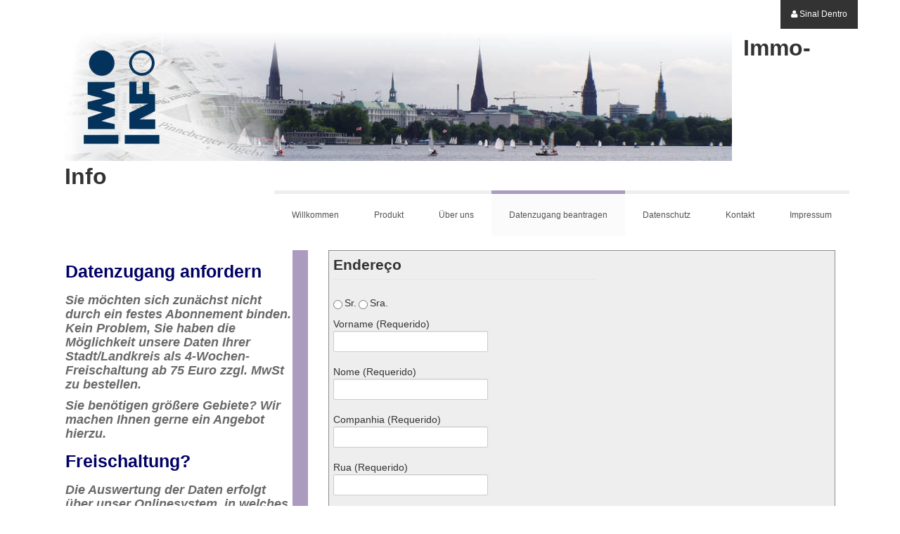

--- FILE ---
content_type: text/html;charset=UTF-8
request_url: http://www.immo-info.de/pt_PT/probeabo
body_size: 7803
content:






















































		<!DOCTYPE html>







	
	



















		














	
	
	
		
	
	
	
	
	
	
		
		
		
	
	
		
	
	
	
	
	

	
	
	

	
	
	

	
	
	
	
	



































<html class="aui ltr" dir="ltr" lang="pt-PT">

<head>
	<title>Datenzugang beantragen - Immo-Info</title>

	<meta content="initial-scale=1.0, width=device-width" name="viewport" />

	

























































<meta content="text/html; charset=UTF-8" http-equiv="content-type" />





































































	

	

	

	

	

	



<link href="http://www.immo-info.de/immo-info-theme/images/favicon.ico" rel="Shortcut Icon" />





	<link href="http&#x3a;&#x2f;&#x2f;www&#x2e;immo-info&#x2e;de&#x2f;probeabo" rel="canonical" />

	

			
				<link href="http&#x3a;&#x2f;&#x2f;www&#x2e;immo-info&#x2e;de&#x2f;probeabo" hreflang="x-default" rel="alternate" />
			

			<link href="http&#x3a;&#x2f;&#x2f;www&#x2e;immo-info&#x2e;de&#x2f;probeabo" hreflang="de-DE" rel="alternate" />

	

			

			<link href="http&#x3a;&#x2f;&#x2f;www&#x2e;immo-info&#x2e;de&#x2f;en&#x2f;probeabo" hreflang="en-US" rel="alternate" />

	

			

			<link href="http&#x3a;&#x2f;&#x2f;www&#x2e;immo-info&#x2e;de&#x2f;fr&#x2f;probeabo" hreflang="fr-FR" rel="alternate" />

	

			

			<link href="http&#x3a;&#x2f;&#x2f;www&#x2e;immo-info&#x2e;de&#x2f;it&#x2f;probeabo" hreflang="it-IT" rel="alternate" />

	

			

			<link href="http&#x3a;&#x2f;&#x2f;www&#x2e;immo-info&#x2e;de&#x2f;pt&#x2f;probeabo" hreflang="pt-PT" rel="alternate" />

	

			

			<link href="http&#x3a;&#x2f;&#x2f;www&#x2e;immo-info&#x2e;de&#x2f;ru&#x2f;probeabo" hreflang="ru-RU" rel="alternate" />

	

			

			<link href="http&#x3a;&#x2f;&#x2f;www&#x2e;immo-info&#x2e;de&#x2f;es&#x2f;probeabo" hreflang="es-ES" rel="alternate" />

	





<link class="lfr-css-file" href="http&#x3a;&#x2f;&#x2f;www&#x2e;immo-info&#x2e;de&#x2f;immo-info-theme&#x2f;css&#x2f;aui&#x2e;css&#x3f;browserId&#x3d;other&#x26;themeId&#x3d;immoinfo_WAR_immoinfotheme&#x26;minifierType&#x3d;css&#x26;languageId&#x3d;pt_PT&#x26;b&#x3d;6205&#x26;t&#x3d;1767822033000" rel="stylesheet" type="text/css" />

<link href="&#x2f;html&#x2f;css&#x2f;main&#x2e;css&#x3f;browserId&#x3d;other&#x26;themeId&#x3d;immoinfo_WAR_immoinfotheme&#x26;minifierType&#x3d;css&#x26;languageId&#x3d;pt_PT&#x26;b&#x3d;6205&#x26;t&#x3d;1452638184000" rel="stylesheet" type="text/css" />









	

				<link href="http://www.immo-info.de/html/portlet/journal_content/css/main.css?browserId=other&amp;themeId=immoinfo_WAR_immoinfotheme&amp;minifierType=css&amp;languageId=pt_PT&amp;b=6205&amp;t=1767822035000" rel="stylesheet" type="text/css" />

	

				<link href="http://www.immo-info.de/immo-info2-portlet/css/main.css?browserId=other&amp;themeId=immoinfo_WAR_immoinfotheme&amp;minifierType=css&amp;languageId=pt_PT&amp;b=6205&amp;t=1767822064000" rel="stylesheet" type="text/css" />

	

				<link href="http://www.immo-info.de/html/portlet/login/css/main.css?browserId=other&amp;themeId=immoinfo_WAR_immoinfotheme&amp;minifierType=css&amp;languageId=pt_PT&amp;b=6205&amp;t=1767822035000" rel="stylesheet" type="text/css" />

	

				<link href="http://www.immo-info.de/notifications-portlet/notifications/css/main.css?browserId=other&amp;themeId=immoinfo_WAR_immoinfotheme&amp;minifierType=css&amp;languageId=pt_PT&amp;b=6205&amp;t=1767822027000" rel="stylesheet" type="text/css" />

	







<script type="text/javascript">
	// <![CDATA[
		var Liferay = {
			Browser: {
				acceptsGzip: function() {
					return true;
				},
				getMajorVersion: function() {
					return 131.0;
				},
				getRevision: function() {
					return "537.36";
				},
				getVersion: function() {
					return "131.0";
				},
				isAir: function() {
					return false;
				},
				isChrome: function() {
					return true;
				},
				isFirefox: function() {
					return false;
				},
				isGecko: function() {
					return true;
				},
				isIe: function() {
					return false;
				},
				isIphone: function() {
					return false;
				},
				isLinux: function() {
					return false;
				},
				isMac: function() {
					return true;
				},
				isMobile: function() {
					return false;
				},
				isMozilla: function() {
					return false;
				},
				isOpera: function() {
					return false;
				},
				isRtf: function() {
					return true;
				},
				isSafari: function() {
					return true;
				},
				isSun: function() {
					return false;
				},
				isWap: function() {
					return false;
				},
				isWapXhtml: function() {
					return false;
				},
				isWebKit: function() {
					return true;
				},
				isWindows: function() {
					return false;
				},
				isWml: function() {
					return false;
				}
			},

			Data: {
				NAV_SELECTOR: '#navigation',

				isCustomizationView: function() {
					return false;
				},

				notices: [
					null

					

					
				]
			},

			ThemeDisplay: {
				
					getLayoutId: function() {
						return "22";
					},
					getLayoutURL: function() {
						return "http://www.immo-info.de/pt_PT/probeabo";
					},
					getParentLayoutId: function() {
						return "0";
					},
					isPrivateLayout: function() {
						return "false";
					},
					isVirtualLayout: function() {
						return false;
					},
				

				getBCP47LanguageId: function() {
					return "pt-PT";
				},
				getCDNBaseURL: function() {
					return "http://www.immo-info.de";
				},
				getCDNDynamicResourcesHost: function() {
					return "";
				},
				getCDNHost: function() {
					return "";
				},
				getCompanyId: function() {
					return "10604";
				},
				getCompanyGroupId: function() {
					return "10640";
				},
				getDefaultLanguageId: function() {
					return "de_DE";
				},
				getDoAsUserIdEncoded: function() {
					return "";
				},
				getLanguageId: function() {
					return "pt_PT";
				},
				getParentGroupId: function() {
					return "10629";
				},
				getPathContext: function() {
					return "";
				},
				getPathImage: function() {
					return "/image";
				},
				getPathJavaScript: function() {
					return "/html/js";
				},
				getPathMain: function() {
					return "/pt_PT/c";
				},
				getPathThemeImages: function() {
					return "http://www.immo-info.de/immo-info-theme/images";
				},
				getPathThemeRoot: function() {
					return "/immo-info-theme";
				},
				getPlid: function() {
					return "56622";
				},
				getPortalURL: function() {
					return "http://www.immo-info.de";
				},
				getPortletSetupShowBordersDefault: function() {
					return false;
				},
				getScopeGroupId: function() {
					return "10629";
				},
				getScopeGroupIdOrLiveGroupId: function() {
					return "10629";
				},
				getSessionId: function() {
					
						
						
							return "";
						
					
				},
				getSiteGroupId: function() {
					return "10629";
				},
				getURLControlPanel: function() {
					return "/pt_PT/group/control_panel?refererPlid=56622";
				},
				getURLHome: function() {
					return "http\x3a\x2f\x2fwww\x2eimmo-info\x2ede\x2fweb\x2fguest";
				},
				getUserId: function() {
					return "10607";
				},
				getUserName: function() {
					
						
						
							return "";
						
					
				},
				isAddSessionIdToURL: function() {
					return false;
				},
				isFreeformLayout: function() {
					return false;
				},
				isImpersonated: function() {
					return false;
				},
				isSignedIn: function() {
					return false;
				},
				isStateExclusive: function() {
					return false;
				},
				isStateMaximized: function() {
					return false;
				},
				isStatePopUp: function() {
					return false;
				}
			},

			PropsValues: {
				NTLM_AUTH_ENABLED: false
			}
		};

		var themeDisplay = Liferay.ThemeDisplay;

		

		Liferay.AUI = {
			getAvailableLangPath: function() {
				return 'available_languages.jsp?browserId=other&themeId=immoinfo_WAR_immoinfotheme&colorSchemeId=01&minifierType=js&languageId=pt_PT&b=6205&t=1452641414000';
			},
			getCombine: function() {
				return true;
			},
			getComboPath: function() {
				return '/combo/?browserId=other&minifierType=&languageId=pt_PT&b=6205&t=1452641414000&';
			},
			getFilter: function() {
				
					
						return 'min';
					
					
					
				
			},
			getJavaScriptRootPath: function() {
				return '/html/js';
			},
			getLangPath: function() {
				return 'aui_lang.jsp?browserId=other&themeId=immoinfo_WAR_immoinfotheme&colorSchemeId=01&minifierType=js&languageId=pt_PT&b=6205&t=1452641414000';
			},
			getStaticResourceURLParams: function() {
				return '?browserId=other&minifierType=&languageId=pt_PT&b=6205&t=1452641414000';
			}
		};

		Liferay.authToken = 'AeXoOGna';

		

		Liferay.currentURL = '\x2fpt_PT\x2fprobeabo';
		Liferay.currentURLEncoded = '%2Fpt_PT%2Fprobeabo';
	// ]]>
</script>


	
		
			
				<script src="/html/js/barebone.jsp?browserId=other&amp;themeId=immoinfo_WAR_immoinfotheme&amp;colorSchemeId=01&amp;minifierType=js&amp;minifierBundleId=javascript.barebone.files&amp;languageId=pt_PT&amp;b=6205&amp;t=1452641414000" type="text/javascript"></script>
			
			
		
	
	


<script type="text/javascript">
	// <![CDATA[
		

			

			
				Liferay.Portlet.list = ['56_INSTANCE_7mLTbv1IZf07', 'subscriptionform_WAR_immoinfo2portlet', '58'];
			
		

		

		
	// ]]>
</script>





	
		

			

			
		
		
	



	
		
		

			

			
		
	










	











<link class="lfr-css-file" href="http&#x3a;&#x2f;&#x2f;www&#x2e;immo-info&#x2e;de&#x2f;immo-info-theme&#x2f;css&#x2f;main&#x2e;css&#x3f;browserId&#x3d;other&#x26;themeId&#x3d;immoinfo_WAR_immoinfotheme&#x26;minifierType&#x3d;css&#x26;languageId&#x3d;pt_PT&#x26;b&#x3d;6205&#x26;t&#x3d;1767822033000" rel="stylesheet" type="text/css" />




	<style type="text/css">
		h1.ii {
  font-family: Arial, Helvetica, 'Bitstream Vera Sans', sans-serif;  font-size: 18px;
  font-weight: bold;
  color: #6b87a2;
  text-align: left;
  margin-left: 21px;
}


h3.ii {
  font-family: Arial, Helvetica, 'Bitstream Vera Sans', sans-serif;  font-size: 14px;
  font-weight: bold;
  color: #6b87a2;
  text-align: left;
}

p.ii {
  font-family: Arial, Helvetica, 'Bitstream Vera Sans', sans-serif;  font-size: 12px;
  text-align: justify;
  color: #666666;
}


.rundbox {
float: left;
clear: none;
border-top-left-radius: 10px;
border-top-right-radius: 10px;
border-bottom-right-radius: 10px;
border-bottom-left-radius: 10px;
border-top-width: 1px;
border-right-width: 1px;
border-bottom-width: 1px;
border-left-width: 1px;
border-top-style: solid;
border-right-style: solid;
border-bottom-style: solid;
border-left-style: solid;
border-top-color: rgb(193, 204, 230);
border-right-color: rgb(193, 204, 230);
border-bottom-color: rgb(193, 204, 230);
border-left-color: rgb(193, 204, 230);
padding-top: 10px;
padding-right: 20px;
padding-bottom: 10px;
padding-left: 20px;
}

.rundbox 2 {
background-color:#b7cbd8;
float: left;
clear: none;
border-top-left-radius: 10px;
border-top-right-radius: 10px;
border-bottom-right-radius: 10px;
border-bottom-left-radius: 10px;
border-top-width: 1px;
border-right-width: 1px;
border-bottom-width: 1px;
border-left-width: 1px;
border-top-style: solid;
border-right-style: solid;
border-bottom-style: solid;
border-left-style: solid;
border-top-color: rgb(193, 204, 230);
border-right-color: rgb(193, 204, 230);
border-bottom-color: rgb(193, 204, 230);
border-left-color: rgb(193, 204, 230);
padding-top: 10px;
padding-right: 20px;
padding-bottom: 10px;
padding-left: 20px;
}
	</style>





	<style type="text/css">

		

			

		

			

		

			

		

			

		

			

		

			

		

	</style>



</head>

<body class=" yui3-skin-sam controls-visible guest-site signed-out public-page site dockbar-split">

<a href="#main-content" id="skip-to-content">Saltar para conteúdo</a>























































































































	



























































	

	<div class="portlet-boundary portlet-boundary_145_  portlet-static portlet-static-end portlet-borderless portlet-dockbar " id="p_p_id_145_" >
		<span id="p_145"></span>



	
	
	

		











































































































































<div class="navbar navbar-static-top dockbar" id="_145_dockbar" data-namespace="_145_" >
	<div class="navbar-inner">
		<div class="container">
			<span id="_145_dockbarResponsiveButton">
				<a class="btn btn-navbar" id="_145_navSiteNavigationNavbarBtn" data-navId="_145_navSiteNavigation" tabindex="0"><i class="icon-reorder"></i></a><a class="btn btn-navbar" id="_145_navAccountControlsNavbarBtn" data-navId="_145_navAccountControls" tabindex="0"><i class="icon-user"></i></a>
			</span>

			<span id="_145_dockbarbodyContent">
				
	

	

	
		








































































	<div class="collapse nav-collapse" id="_145_navSiteNavigationNavbarCollapse">


<ul aria-label="Barra&#x20;de&#x20;Administração" class="nav nav-navigation" id="_145_navSiteNavigation" role="menubar" >

			
		







































































</ul>


	</div>

	

	

	

	










































































	<div class="collapse nav-collapse" id="_145_navAccountControlsNavbarCollapse">


<ul aria-label="Barra&#x20;de&#x20;Administração" class="nav nav-account-controls" id="_145_navAccountControls" role="menubar" >

	
		





		

		



		


















































































	<li class="divider-vertical " id="fwaz_" role="presentation"  >
		

		

		

		
	</li>

	

	








	
	

		

		














































































	<li class="sign-in " id="pdnq_" role="presentation"  >
		
			
				<a  class="" data-redirect="false"  href="http://www.immo-info.de/pt_PT/c/portal/login?p_l_id=56622" id="" role="menuitem" title="Sinal Dentro">

				
			
					
						<i class="icon-user"></i>
					

					<span class="nav-item-label">
						Sinal Dentro
					</span>

					
			
				</a>
			
		

		

		

		
	</li>

	









































































</ul>


	</div>


			</span>

			
		</div>
	</div>
</div>

<div class="dockbar-messages" id="_145_dockbarMessages">
	<div class="header"></div>

	<div class="body"></div>

	<div class="footer"></div>
</div>





<script type="text/javascript">
// <![CDATA[
AUI().use('liferay-dockbar', function(A) {(function() {
	Liferay.Dockbar.init('#_145_dockbar');

	var customizableColumns = A.all('.portlet-column-content.customizable');

	if (customizableColumns.size() > 0) {
		customizableColumns.get('parentNode').addClass('customizable');
	}
})();});
// ]]>
</script>



	





		
	</div>






<div class="container-fluid" id="wrapper">
	<header id="banner" role="banner">
		<div id="heading">
			<h1 class="site-title">
				<a class="logo custom-logo" href="http://www.immo-info.de/pt_PT/probeabo?p_p_auth=sUQAWfWt&amp;p_p_id=49&amp;p_p_lifecycle=1&amp;p_p_state=normal&amp;p_p_mode=view&amp;_49_struts_action=%2Fmy_sites%2Fview&amp;_49_groupId=10629&amp;_49_privateLayout=false" title="Go to Immo-Info">
					<img alt="Immo-Info" height="185" src="/image/layout_set_logo?img_id=56608&amp;t=1767822066847" width="949" />
				</a>

									<span class="site-name" title="Go to Immo-Info">
						Immo-Info
					</span>
							</h1>
		</div>

					<nav class="sort-pages modify-pages navbar site-navigation" id="navigation" role="navigation">
	<div class="navbar-inner">
		<div class="collapse nav-collapse">
			<ul aria-label="Site Pages" class="nav nav-collapse" role="menubar">
				
					
					
					<li class="lfr-nav-item" id="layout_11"  role="presentation">
						<a aria-labelledby="layout_11"  class="" href="http&#x3a;&#x2f;&#x2f;www&#x2e;immo-info&#x2e;de&#x2f;pt_PT&#x2f;welcome"  role="menuitem">
							<span>























































 Willkommen </span>
						</a>

											</li>
				
					
					
					<li class="lfr-nav-item" id="layout_12"  role="presentation">
						<a aria-labelledby="layout_12"  class="" href="http&#x3a;&#x2f;&#x2f;www&#x2e;immo-info&#x2e;de&#x2f;pt_PT&#x2f;produkt"  role="menuitem">
							<span>























































 Produkt </span>
						</a>

											</li>
				
					
					
					<li class="lfr-nav-item" id="layout_23"  role="presentation">
						<a aria-labelledby="layout_23"  class="" href="http&#x3a;&#x2f;&#x2f;www&#x2e;immo-info&#x2e;de&#x2f;pt_PT&#x2f;uber-uns"  role="menuitem">
							<span>























































 Über uns </span>
						</a>

											</li>
				
										
					
					<li class="lfr-nav-item active selected" id="layout_22" aria-selected='true' role="presentation">
						<a aria-labelledby="layout_22"  class="" href="http&#x3a;&#x2f;&#x2f;www&#x2e;immo-info&#x2e;de&#x2f;pt_PT&#x2f;probeabo"  role="menuitem">
							<span>























































 Datenzugang beantragen </span>
						</a>

											</li>
				
					
					
					<li class="lfr-nav-item" id="layout_35"  role="presentation">
						<a aria-labelledby="layout_35"  class="" href="http&#x3a;&#x2f;&#x2f;www&#x2e;immo-info&#x2e;de&#x2f;pt_PT&#x2f;datenschutz"  role="menuitem">
							<span>























































 Datenschutz </span>
						</a>

											</li>
				
					
					
					<li class="lfr-nav-item" id="layout_18"  role="presentation">
						<a aria-labelledby="layout_18"  class="" href="http&#x3a;&#x2f;&#x2f;www&#x2e;immo-info&#x2e;de&#x2f;pt_PT&#x2f;kontakt"  role="menuitem">
							<span>























































 Kontakt </span>
						</a>

											</li>
				
					
					
					<li class="lfr-nav-item" id="layout_17"  role="presentation">
						<a aria-labelledby="layout_17"  class="" href="http&#x3a;&#x2f;&#x2f;www&#x2e;immo-info&#x2e;de&#x2f;pt_PT&#x2f;impressum"  role="menuitem">
							<span>























































 Impressum </span>
						</a>

											</li>
							</ul>
		</div>
	</div>
</nav>

<script>
	Liferay.Data.NAV_LIST_SELECTOR = '.navbar-inner .nav-collapse > ul';
</script>			</header>

	
	<section class="zoe-brochure-Datenzugang beantragen" id="content">
		<h1 class="hide-accessible">Datenzugang beantragen</h1>

		<nav id="breadcrumbs">
			<h1 class="hide-accessible">Trilhos de Navegação</h1>

			
	
	


























































	

























































<ul aria-label="Trilho de Navegação" class="breadcrumb breadcrumb-horizontal">
	<li class="active only"><a href="http://www.immo-info.de/pt_PT/probeabo" >Datenzugang beantragen</a><span class="divider">/</span></li>
</ul>

		</nav>

					







































































































<div class="columns-2" id="main-content" role="main">
	<div class="portlet-layout row-fluid">
		<div class="portlet-column portlet-column-first span4" id="column-1">
			<div class="portlet-dropzone portlet-column-content portlet-column-content-first" id="layout-column_column-1">



























































	

	<div class="portlet-boundary portlet-boundary_56_  portlet-static portlet-static-end portlet-borderless portlet-journal-content " id="p_p_id_56_INSTANCE_7mLTbv1IZf07_" >
		<span id="p_56_INSTANCE_7mLTbv1IZf07"></span>



	
	
	

		
























































	
	
	
	
	

		

		
			
			

				

				<div class="portlet-borderless-container" style="">
					

					


	<div class="portlet-body">



	
		
			
			
				
					



























































































































	

				

				
					
					
						


	
	
		
































































	
	

		

		
			
			

				

				
					

						

						

						<div class="journal-content-article">
							<table border="0" cellpadding="1" cellspacing="5" style="height:500px;width:100%;">
	<tbody>
		<tr>
			<td>
			<h3><span style="color:#000066;">Datenzugang anfordern</span></h3>

			<h4><span style="color:#696969;"><em>Sie möchten sich zunächst nicht durch ein&nbsp;festes&nbsp;Abonnement binden. Kein Problem, Sie&nbsp;haben die Möglichkeit unsere Daten Ihrer Stadt/Landkreis&nbsp;als 4-Wochen-Freischaltung ab 75 Euro zzgl. MwSt zu bestellen.</em></span></h4>

			<h4><span style="color:#696969;"><em>Sie benötigen größere Gebiete? Wir machen Ihnen gerne ein Angebot hierzu.</em></span></h4>

			<h3><span style="color:#000066;">Freischaltung?</span></h3>

			<h4><span style="color:#696969;"><em>Die Auswertung der Daten erfolgt über unser&nbsp;Onlinesystem, in welches Sie sich von überall aus per Internetbrowser mit Ihrer E-Mail und einem persönlich vergebenen Passwort einloggen können. Wir erfassen und aktualisieren die Daten&nbsp;"rund-um-die-Uhr". Die Daten sind immer aktuell. Bei uns können Sie aber auch die "historische" Anzeige einsehen, wenn eine Immobilie nicht mehr inseriert wird.&nbsp;</em></span></h4>

			<h3><span style="color:#000066;">Unsere Kunden?</span></h3>

			<h4><span style="color:#696969;"><em>Immobilienmakler, Verwalter, Sachverständige, Investoren, Portfolio- und Assetmanager, Bauträger, Immobilienhändler, Wohnungsunternehmen, Stadt- und Gemeindeverwaltungen, Öffentliche Träger und Verbände, Universitäten und Analysten</em></span></h4>
			</td>
			<td style="width: 20px; background-color: rgb(170, 155, 191);">&nbsp;</td>
		</tr>
	</tbody>
</table>
						</div>

						
					
					
				
			
		
	




	




	
		<div class="entry-links">
			































































		</div>
	

	

	

	

					
				
			
		
	
	



	</div>

				</div>

				
			
		
	


	





		
	</div>




</div>
		</div>

		<div class="portlet-column portlet-column-last span8" id="column-2">
			<div class="portlet-dropzone portlet-column-content portlet-column-content-last" id="layout-column_column-2">



























































	

	<div class="portlet-boundary portlet-boundary_subscriptionform_WAR_immoinfo2portlet_  portlet-static portlet-static-end portlet-borderless subscription-form-portlet " id="p_p_id_subscriptionform_WAR_immoinfo2portlet_" >
		<span id="p_subscriptionform_WAR_immoinfo2portlet"></span>



	
	
	

		

			
				
					
























































	
	
	
	
	

		

		
			
			

				

				<div class="portlet-borderless-container" style="">
					

					


	<div class="portlet-body">



	
		
			
			
				
					



























































































































	

				

				
					
					
						


	

		







<div class="test-subscription-form">












































































<form action="http://www.immo-info.de/pt_PT/probeabo?p_auth=AeXoOGna&amp;p_p_id=subscriptionform_WAR_immoinfo2portlet&amp;p_p_lifecycle=1&amp;p_p_state=normal&amp;p_p_mode=view&amp;p_p_col_id=column-2&amp;p_p_col_count=1" class="form  "  id="_subscriptionform_WAR_immoinfo2portlet_subscription-form" method="post" name="_subscriptionform_WAR_immoinfo2portlet_subscription-form" >
	

	<input name="_subscriptionform_WAR_immoinfo2portlet_formDate" type="hidden" value="1768794709057" />





















































































	
	
	
	
	
	
	
	

		

		
			
			
			
				<input  class="field"  id="_subscriptionform_WAR_immoinfo2portlet_addrsource_id"    name="_subscriptionform_WAR_immoinfo2portlet_addrsource_id"     type="hidden" value="5"   />
			
		

		
	



















































































<div class="layout " >
	<div class="layout-content ">








































































<fieldset class="fieldset column-address"  >
	
		<legend class="fieldset-legend">
			<span class="legend">
				Endereço

				
			</span>
		</legend>
	

	<div class="row-fluid">














































































	<div class="control-group control-group-inline form-inline input-radio-wrapper">





	
		<label class="radio inline" for="_subscriptionform_WAR_immoinfo2portlet_xyjg">
	

	





	
	
	
	
	

		

		<input  class="field"  id="_subscriptionform_WAR_immoinfo2portlet_xyjg" name="_subscriptionform_WAR_immoinfo2portlet_gender"    type="radio" value="Herr"   />
	
	
	
	





	

	
		
	Sr.

	

	

	

	

	
		</label>
	



	</div>


















































































	<div class="control-group control-group-inline form-inline input-radio-wrapper">





	
		<label class="radio inline" for="_subscriptionform_WAR_immoinfo2portlet_cfth">
	

	





	
	
	
	
	

		

		<input  class="field"  id="_subscriptionform_WAR_immoinfo2portlet_cfth" name="_subscriptionform_WAR_immoinfo2portlet_gender"    type="radio" value="Frau"   />
	
	
	
	





	

	
		
	Sra.

	

	

	

	

	
		</label>
	



	</div>



















































































	<div class="control-group input-text-wrapper">





	
		<label class="control-label" for="_subscriptionform_WAR_immoinfo2portlet_prename">
	

	
			
	Vorname

	
		<span class="label-required">(Requerido)</span>
	

	

	

		</label>
	





	
	
	
	
	
	
	
	

		

		
			
			
			
				<input  class="field"  id="_subscriptionform_WAR_immoinfo2portlet_prename"    name="_subscriptionform_WAR_immoinfo2portlet_prename"     type="text" value=""   />
			
		

		
	





	

	

	



	</div>



















































































	<div class="control-group input-text-wrapper">





	
		<label class="control-label" for="_subscriptionform_WAR_immoinfo2portlet_name">
	

	
			
	Nome

	
		<span class="label-required">(Requerido)</span>
	

	

	

		</label>
	





	
	
	
	
	
	
	
	

		

		
			
			
			
				<input  class="field"  id="_subscriptionform_WAR_immoinfo2portlet_name"    name="_subscriptionform_WAR_immoinfo2portlet_name"     type="text" value=""   />
			
		

		
	





	

	

	



	</div>



















































































	<div class="control-group input-text-wrapper">





	
		<label class="control-label" for="_subscriptionform_WAR_immoinfo2portlet_name2">
	

	
			
	Companhia

	
		<span class="label-required">(Requerido)</span>
	

	

	

		</label>
	





	
	
	
	
	
	
	
	

		

		
			
			
			
				<input  class="field"  id="_subscriptionform_WAR_immoinfo2portlet_name2"    name="_subscriptionform_WAR_immoinfo2portlet_name2"     type="text" value=""   />
			
		

		
	





	

	

	



	</div>



















































































	<div class="control-group input-text-wrapper">





	
		<label class="control-label" for="_subscriptionform_WAR_immoinfo2portlet_street">
	

	
			
	Rua

	
		<span class="label-required">(Requerido)</span>
	

	

	

		</label>
	





	
	
	
	
	
	
	
	

		

		
			
			
			
				<input  class="field"  id="_subscriptionform_WAR_immoinfo2portlet_street"    name="_subscriptionform_WAR_immoinfo2portlet_street"     type="text" value=""   />
			
		

		
	





	

	

	



	</div>



















































































	<div class="control-group control-group-inline input-text-wrapper">





	
		<label class="control-label" for="_subscriptionform_WAR_immoinfo2portlet_country">
	

	
			
	País

	

	

	

		</label>
	





	
	
	
	
	
	
	
	

		

		
			
			
			
				<input  class="field"  id="_subscriptionform_WAR_immoinfo2portlet_country"    name="_subscriptionform_WAR_immoinfo2portlet_country"     type="text" value="DE"   />
			
		

		
	





	

	

	



	</div>




















































































	<div class="control-group control-group-inline input-text-wrapper">





	
		<label class="control-label" for="_subscriptionform_WAR_immoinfo2portlet_zip">
	

	
			
	Fecho de correr

	
		<span class="label-required">(Requerido)</span>
	

	

	

		</label>
	





	
	
	
	
	
	
	
	

		

		
			
			
			
				<input  class="field"  id="_subscriptionform_WAR_immoinfo2portlet_zip"    name="_subscriptionform_WAR_immoinfo2portlet_zip"     type="text" value=""   />
			
		

		
	





	

	

	



	</div>



















































































	<div class="control-group input-text-wrapper">





	
		<label class="control-label" for="_subscriptionform_WAR_immoinfo2portlet_city">
	

	
			
	Cidade

	
		<span class="label-required">(Requerido)</span>
	

	

	

		</label>
	





	
	
	
	
	
	
	
	

		

		
			
			
			
				<input  class="field"  id="_subscriptionform_WAR_immoinfo2portlet_city"    name="_subscriptionform_WAR_immoinfo2portlet_city"     type="text" value=""   />
			
		

		
	





	

	

	



	</div>



</div></fieldset>








































































<fieldset class="fieldset column-contact"  >
	
		<legend class="fieldset-legend">
			<span class="legend">
				Contatos

				
			</span>
		</legend>
	

	<div class="row-fluid">
















































































	<div class="control-group input-text-wrapper">





	
		<label class="control-label" for="_subscriptionform_WAR_immoinfo2portlet_phone">
	

	
			
	Telefone

	
		<span class="label-required">(Requerido)</span>
	

	

	

		</label>
	





	
	
	
	
	
	
	
	

		

		
			
			
			
				<input  class="field"  id="_subscriptionform_WAR_immoinfo2portlet_phone"    name="_subscriptionform_WAR_immoinfo2portlet_phone"     type="text" value=""   />
			
		

		
	





	

	

	



	</div>


















































































	<div class="control-group input-text-wrapper">





	
		<label class="control-label" for="_subscriptionform_WAR_immoinfo2portlet_phone2">
	

	
			
	Mobil

	

	

	

		</label>
	





	
	
	
	
	
	
	
	

		

		
			
			
			
				<input  class="field"  id="_subscriptionform_WAR_immoinfo2portlet_phone2"    name="_subscriptionform_WAR_immoinfo2portlet_phone2"     type="text" value=""   />
			
		

		
	





	

	

	



	</div>


















































































	<div class="control-group input-text-wrapper">





	
		<label class="control-label" for="_subscriptionform_WAR_immoinfo2portlet_fax">
	

	
			
	Fax

	

	

	

		</label>
	





	
	
	
	
	
	
	
	

		

		
			
			
			
				<input  class="field"  id="_subscriptionform_WAR_immoinfo2portlet_fax"    name="_subscriptionform_WAR_immoinfo2portlet_fax"     type="text" value=""   />
			
		

		
	





	

	

	



	</div>




















































































	<div class="control-group input-text-wrapper">





	
		<label class="control-label" for="_subscriptionform_WAR_immoinfo2portlet_email">
	

	
			
	Email

	
		<span class="label-required">(Requerido)</span>
	

	

	

		</label>
	





	
	
	
	
	
	
	
	

		

		
			
			
			
				<input  class="field"  id="_subscriptionform_WAR_immoinfo2portlet_email"    name="_subscriptionform_WAR_immoinfo2portlet_email"     type="text" value=""   />
			
		

		
	





	

	

	



	</div>



















































































	<div class="control-group input-text-wrapper">





	
		<label class="control-label" for="_subscriptionform_WAR_immoinfo2portlet_email_confirm">
	

	
			
	Email-Bestätigung

	

	

	

		</label>
	





	
	
	
	
	
	
	
	

		

		
			
			
			
				<input  class="field"  id="_subscriptionform_WAR_immoinfo2portlet_email_confirm"    name="_subscriptionform_WAR_immoinfo2portlet_email_confirm"     type="text" value=""   />
			
		

		
	





	

	

	



	</div>



















































































	<div class="control-group input-text-wrapper">





	
		<label class="control-label" for="_subscriptionform_WAR_immoinfo2portlet_url">
	

	
			
	URL

	

	

	

		</label>
	





	
	
	
	
	
	
	
	

		

		
			
			
			
				<input  class="field"  id="_subscriptionform_WAR_immoinfo2portlet_url"    name="_subscriptionform_WAR_immoinfo2portlet_url"     type="text" value=""   />
			
		

		
	





	

	

	



	</div>



</div></fieldset>









































































<fieldset class="fieldset column-product"  >
	
		<legend class="fieldset-legend">
			<span class="legend">
				Produto

				
			</span>
		</legend>
	

	<div class="row-fluid">
<table style="width:100%">
<tbody>
<tr>
<td style="width:14em">














































































	<div class="control-group control-group-inline form-inline input-radio-wrapper">





	
		<label class="radio inline" for="_subscriptionform_WAR_immoinfo2portlet_cmgh">
	

	





	
	
	
	
	

		

		<input  class="field"  id="_subscriptionform_WAR_immoinfo2portlet_cmgh" name="_subscriptionform_WAR_immoinfo2portlet_selltype1"    type="radio" value="1"   />
	
	
	
	





	

	
		
	Kaufobjekte

	

	

	

	

	
		</label>
	



	</div>


















































































	<div class="control-group control-group-inline form-inline input-radio-wrapper">





	
		<label class="radio inline" for="_subscriptionform_WAR_immoinfo2portlet_qmwr">
	

	





	
	
	
	
	

		

		<input  class="field"  id="_subscriptionform_WAR_immoinfo2portlet_qmwr" name="_subscriptionform_WAR_immoinfo2portlet_selltype1"    type="radio" value="2"   />
	
	
	
	





	

	
		
	Mieteobjekte

	

	

	

	

	
		</label>
	



	</div>



</td>
<td>
















































































	<div class="control-group input-text-wrapper">





	
		<label class="control-label" for="_subscriptionform_WAR_immoinfo2portlet_district1">
	

	
			
	Landkreis 1

	
		<span class="label-required">(Requerido)</span>
	

	

	

		</label>
	





	
	
	
	
	
	
	
	

		

		
			
			
			
				<input  class="field"  id="_subscriptionform_WAR_immoinfo2portlet_district1"    name="_subscriptionform_WAR_immoinfo2portlet_district1"     type="text" value=""   />
			
		

		
	





	

	

	



	</div>



</td>
</tr>

<tr>
<td>














































































	<div class="control-group control-group-inline form-inline input-radio-wrapper">





	
		<label class="radio inline" for="_subscriptionform_WAR_immoinfo2portlet_spqe">
	

	





	
	
	
	
	

		

		<input  class="field"  id="_subscriptionform_WAR_immoinfo2portlet_spqe" name="_subscriptionform_WAR_immoinfo2portlet_selltype2"    type="radio" value="1"   />
	
	
	
	





	

	
		
	Kaufobjekte

	

	

	

	

	
		</label>
	



	</div>
















































































	<div class="control-group control-group-inline form-inline input-radio-wrapper">





	
		<label class="radio inline" for="_subscriptionform_WAR_immoinfo2portlet_drbo">
	

	





	
	
	
	
	

		

		<input  class="field"  id="_subscriptionform_WAR_immoinfo2portlet_drbo" name="_subscriptionform_WAR_immoinfo2portlet_selltype2"    type="radio" value="2"   />
	
	
	
	





	

	
		
	Mieteobjekte

	

	

	

	

	
		</label>
	



	</div>



</td>
<td>














































































	<div class="control-group input-text-wrapper">





	
		<label class="control-label" for="_subscriptionform_WAR_immoinfo2portlet_district2">
	

	
			
	Landkreis 2

	

	

	

		</label>
	





	
	
	
	
	
	
	
	

		

		
			
			
			
				<input  class="field"  id="_subscriptionform_WAR_immoinfo2portlet_district2"    name="_subscriptionform_WAR_immoinfo2portlet_district2"     type="text" value=""   />
			
		

		
	





	

	

	



	</div>



</td>
</tr>

<tr>
<td>














































































	<div class="control-group control-group-inline form-inline input-radio-wrapper">





	
		<label class="radio inline" for="_subscriptionform_WAR_immoinfo2portlet_kpes">
	

	





	
	
	
	
	

		

		<input  class="field"  id="_subscriptionform_WAR_immoinfo2portlet_kpes" name="_subscriptionform_WAR_immoinfo2portlet_selltype3"    type="radio" value="1"   />
	
	
	
	





	

	
		
	Kaufobjekte

	

	

	

	

	
		</label>
	



	</div>
















































































	<div class="control-group control-group-inline form-inline input-radio-wrapper">





	
		<label class="radio inline" for="_subscriptionform_WAR_immoinfo2portlet_giby">
	

	





	
	
	
	
	

		

		<input  class="field"  id="_subscriptionform_WAR_immoinfo2portlet_giby" name="_subscriptionform_WAR_immoinfo2portlet_selltype3"    type="radio" value="2"   />
	
	
	
	





	

	
		
	Mieteobjekte

	

	

	

	

	
		</label>
	



	</div>



</td>
<td>














































































	<div class="control-group input-text-wrapper">





	
		<label class="control-label" for="_subscriptionform_WAR_immoinfo2portlet_district3">
	

	
			
	Landkreis 3

	

	

	

		</label>
	





	
	
	
	
	
	
	
	

		

		
			
			
			
				<input  class="field"  id="_subscriptionform_WAR_immoinfo2portlet_district3"    name="_subscriptionform_WAR_immoinfo2portlet_district3"     type="text" value=""   />
			
		

		
	





	

	

	



	</div>



</td>
</tr>

<tr>
<td>














































































	<div class="control-group control-group-inline form-inline input-radio-wrapper">





	
		<label class="radio inline" for="_subscriptionform_WAR_immoinfo2portlet_upwy">
	

	





	
	
	
	
	

		

		<input  class="field"  id="_subscriptionform_WAR_immoinfo2portlet_upwy" name="_subscriptionform_WAR_immoinfo2portlet_selltype4"    type="radio" value="1"   />
	
	
	
	





	

	
		
	Kaufobjekte

	

	

	

	

	
		</label>
	



	</div>
















































































	<div class="control-group control-group-inline form-inline input-radio-wrapper">





	
		<label class="radio inline" for="_subscriptionform_WAR_immoinfo2portlet_jpbe">
	

	





	
	
	
	
	

		

		<input  class="field"  id="_subscriptionform_WAR_immoinfo2portlet_jpbe" name="_subscriptionform_WAR_immoinfo2portlet_selltype4"    type="radio" value="2"   />
	
	
	
	





	

	
		
	Mieteobjekte

	

	

	

	

	
		</label>
	



	</div>



</td>
<td>














































































	<div class="control-group input-text-wrapper">





	
		<label class="control-label" for="_subscriptionform_WAR_immoinfo2portlet_district4">
	

	
			
	Landkreis 4

	

	

	

		</label>
	





	
	
	
	
	
	
	
	

		

		
			
			
			
				<input  class="field"  id="_subscriptionform_WAR_immoinfo2portlet_district4"    name="_subscriptionform_WAR_immoinfo2portlet_district4"     type="text" value=""   />
			
		

		
	





	

	

	



	</div>



</td>
</tr>
</tbody>
</table>
</div></fieldset>








































































<fieldset class="fieldset column-submit"  >
	
		<legend class="fieldset-legend">
			<span class="legend">
				Nota

				
			</span>
		</legend>
	

	<div class="">
<table style="width:100%"><tbody>
<tr>
<td rowspan="2">













































































	<div class="control-group input-text-wrapper">





	
		<label class="control-label" for="_subscriptionform_WAR_immoinfo2portlet_note">
	

	
			
	Nota

	

	

	

		</label>
	





	
	
	
	
	
	
	
	

		

		
			
			

				

				<textarea class="field"  id="_subscriptionform_WAR_immoinfo2portlet_note"  name="_subscriptionform_WAR_immoinfo2portlet_note"       ></textarea>

				

				

			
			
		

		
	





	

	

	



	</div>



</td>
<td align="right">










































































<button class="btn  btn-primary"    type='submit'  >
	

	Emita

	
</button>


</td>
</tr>
<tr>
<td align="right">










































































<button class="btn"    type='reset'  >
	

	Restauração

	
</button>


</td>
</tr>
<tr>
<td colspan="2">

</td>
</tbody></table>
</div></fieldset>
</div></div>












































































	
</form>


</div>


	
	

					
				
			
		
	
	



	</div>

				</div>

				
			
		
	

				
				
			

		

	





		
	</div>




</div>
		</div>
	</div>
</div>





	





<form action="#" id="hrefFm" method="post" name="hrefFm">
	<span></span>
</form>
			</section>
</div>

























































































































	









	

				<script src="http://www.immo-info.de/immo-info2-portlet/js/main.js?browserId=other&amp;minifierType=js&amp;languageId=pt_PT&amp;b=6205&amp;t=1767822064000" type="text/javascript"></script>

	

				<script src="http://www.immo-info.de/notifications-portlet/notifications/js/main.js?browserId=other&amp;minifierType=js&amp;languageId=pt_PT&amp;b=6205&amp;t=1767822027000" type="text/javascript"></script>

	











<script type="text/javascript">
// <![CDATA[

	Liferay.Util.addInputFocus();

	

	
		
		

			

			
		
	

// ]]>
</script>

















	

	

		

		
	


<script type="text/javascript">
// <![CDATA[

			Liferay.Portlet.onLoad(
				{
					canEditTitle: false,
					columnPos: 0,
					isStatic: 'end',
					namespacedId: 'p_p_id_145_',
					portletId: '145',
					refreshURL: '\x2fpt_PT\x2fc\x2fportal\x2frender_portlet\x3fp_l_id\x3d56622\x26p_p_id\x3d145\x26p_p_lifecycle\x3d0\x26p_t_lifecycle\x3d0\x26p_p_state\x3dnormal\x26p_p_mode\x3dview\x26p_p_col_id\x3dnull\x26p_p_col_pos\x3dnull\x26p_p_col_count\x3dnull\x26p_p_static\x3d1\x26p_p_isolated\x3d1\x26currentURL\x3d\x252Fpt_PT\x252Fprobeabo'
				}
			);
		
			Liferay.Portlet.onLoad(
				{
					canEditTitle: false,
					columnPos: 0,
					isStatic: 'end',
					namespacedId: 'p_p_id_subscriptionform_WAR_immoinfo2portlet_',
					portletId: 'subscriptionform_WAR_immoinfo2portlet',
					refreshURL: '\x2fpt_PT\x2fc\x2fportal\x2frender_portlet\x3fp_l_id\x3d56622\x26p_p_id\x3dsubscriptionform_WAR_immoinfo2portlet\x26p_p_lifecycle\x3d0\x26p_t_lifecycle\x3d0\x26p_p_state\x3dnormal\x26p_p_mode\x3dview\x26p_p_col_id\x3dcolumn-2\x26p_p_col_pos\x3d0\x26p_p_col_count\x3d1\x26p_p_isolated\x3d1\x26currentURL\x3d\x252Fpt_PT\x252Fprobeabo'
				}
			);
		
			Liferay.Portlet.onLoad(
				{
					canEditTitle: false,
					columnPos: 0,
					isStatic: 'end',
					namespacedId: 'p_p_id_56_INSTANCE_7mLTbv1IZf07_',
					portletId: '56_INSTANCE_7mLTbv1IZf07',
					refreshURL: '\x2fpt_PT\x2fc\x2fportal\x2frender_portlet\x3fp_l_id\x3d56622\x26p_p_id\x3d56_INSTANCE_7mLTbv1IZf07\x26p_p_lifecycle\x3d0\x26p_t_lifecycle\x3d0\x26p_p_state\x3dnormal\x26p_p_mode\x3dview\x26p_p_col_id\x3dcolumn-1\x26p_p_col_pos\x3d0\x26p_p_col_count\x3d1\x26p_p_isolated\x3d1\x26currentURL\x3d\x252Fpt_PT\x252Fprobeabo'
				}
			);
		AUI().use('aui-base', 'event-outside', 'liferay-form', 'liferay-menu', 'liferay-menu-toggle', 'liferay-notice', 'liferay-poller', 'liferay-session', function(A) {(function() {
	Liferay.Util.addInputType();

	Liferay.Portlet.ready(
		function(portletId, node) {
			Liferay.Util.addInputType(node);
		}
	);

	if (A.UA.mobile) {
		Liferay.Util.addInputCancel();
	}
})();(function() {
	new Liferay.Menu();

	var liferayNotices = Liferay.Data.notices;

	for (var i = 1; i < liferayNotices.length; i++) {
		new Liferay.Notice(liferayNotices[i]);
	}

	
})();(function() {
			Liferay.Session = new Liferay.SessionBase(
				{
					autoExtend: true,
					sessionLength: 30,
					redirectOnExpire: false,
					redirectUrl: 'http\x3a\x2f\x2fwww\x2eimmo-info\x2ede\x2fweb\x2fguest',
					warningLength: 1
				}
			);

			
		})();(function() {
				A.all('#_145_dockbarResponsiveButton .btn-navbar').each(
					function(item, index, collection) {
						var contentId = item.attr('id');
						var navId = item.attr('data-navid');

						var toggleMenu = new Liferay.MenuToggle(
							{
								content: '#' + navId + 'NavbarCollapse, #_145_dockbarResponsiveButton #' + contentId,
								toggleTouch: true,
								trigger: '#_145_dockbarResponsiveButton #' + contentId
							}
						);
					}
				);
			})();(function() {
	Liferay.Form.register(
		{
			id: '_subscriptionform_WAR_immoinfo2portlet_subscription-form'

			
				, fieldRules: [

					

							

							{
								body: '',
								custom: false,
								customValidatorRequired: true,
								errorMessage: '',
								fieldName: '_subscriptionform_WAR_immoinfo2portlet_zip',
								validatorName: 'alphanum'
							}

					

							,

							{
								body: [4,6],
								custom: false,
								customValidatorRequired: true,
								errorMessage: '',
								fieldName: '_subscriptionform_WAR_immoinfo2portlet_zip',
								validatorName: 'rangeLength'
							}

					

							,

							{
								body: '',
								custom: false,
								customValidatorRequired: true,
								errorMessage: '',
								fieldName: '_subscriptionform_WAR_immoinfo2portlet_zip',
								validatorName: 'required'
							}

					

							,

							{
								body: '',
								custom: false,
								customValidatorRequired: true,
								errorMessage: '',
								fieldName: '_subscriptionform_WAR_immoinfo2portlet_country',
								validatorName: 'alpha'
							}

					

							,

							{
								body: [2,2],
								custom: false,
								customValidatorRequired: true,
								errorMessage: '',
								fieldName: '_subscriptionform_WAR_immoinfo2portlet_country',
								validatorName: 'rangeLength'
							}

					

							,

							{
								body: '',
								custom: false,
								customValidatorRequired: true,
								errorMessage: '',
								fieldName: '_subscriptionform_WAR_immoinfo2portlet_gender',
								validatorName: 'required'
							}

					

							,

							{
								body: [3,100],
								custom: false,
								customValidatorRequired: true,
								errorMessage: '',
								fieldName: '_subscriptionform_WAR_immoinfo2portlet_city',
								validatorName: 'rangeLength'
							}

					

							,

							{
								body: '',
								custom: false,
								customValidatorRequired: true,
								errorMessage: '',
								fieldName: '_subscriptionform_WAR_immoinfo2portlet_city',
								validatorName: 'required'
							}

					

							,

							{
								body: '#_subscriptionform_WAR_immoinfo2portlet_email',
								custom: false,
								customValidatorRequired: true,
								errorMessage: '',
								fieldName: '_subscriptionform_WAR_immoinfo2portlet_email_confirm',
								validatorName: 'equalTo'
							}

					

							,

							{
								body: '',
								custom: false,
								customValidatorRequired: true,
								errorMessage: '',
								fieldName: '_subscriptionform_WAR_immoinfo2portlet_email_confirm',
								validatorName: 'email'
							}

					

							,

							{
								body: [6,20],
								custom: false,
								customValidatorRequired: true,
								errorMessage: '',
								fieldName: '_subscriptionform_WAR_immoinfo2portlet_phone2',
								validatorName: 'rangeLength'
							}

					

							,

							{
								body: [3,40],
								custom: false,
								customValidatorRequired: true,
								errorMessage: '',
								fieldName: '_subscriptionform_WAR_immoinfo2portlet_prename',
								validatorName: 'rangeLength'
							}

					

							,

							{
								body: '',
								custom: false,
								customValidatorRequired: true,
								errorMessage: '',
								fieldName: '_subscriptionform_WAR_immoinfo2portlet_prename',
								validatorName: 'required'
							}

					

							,

							{
								body: '',
								custom: false,
								customValidatorRequired: true,
								errorMessage: '',
								fieldName: '_subscriptionform_WAR_immoinfo2portlet_url',
								validatorName: 'url'
							}

					

							,

							{
								body: 60,
								custom: false,
								customValidatorRequired: true,
								errorMessage: '',
								fieldName: '_subscriptionform_WAR_immoinfo2portlet_url',
								validatorName: 'maxLength'
							}

					

							,

							{
								body: function (val, fieldNode, ruleValue){
//	console.debug(val, fieldNode, ruleValue); 
	return true;
},
								custom: true,
								customValidatorRequired: true,
								errorMessage: '',
								fieldName: '_subscriptionform_WAR_immoinfo2portlet_district1',
								validatorName: 'custom_dlnn'
							}

					

							,

							{
								body: '',
								custom: false,
								customValidatorRequired: true,
								errorMessage: '',
								fieldName: '_subscriptionform_WAR_immoinfo2portlet_district1',
								validatorName: 'required'
							}

					

							,

							{
								body: [6,20],
								custom: false,
								customValidatorRequired: true,
								errorMessage: '',
								fieldName: '_subscriptionform_WAR_immoinfo2portlet_phone',
								validatorName: 'rangeLength'
							}

					

							,

							{
								body: '',
								custom: false,
								customValidatorRequired: true,
								errorMessage: '',
								fieldName: '_subscriptionform_WAR_immoinfo2portlet_phone',
								validatorName: 'required'
							}

					

							,

							{
								body: [3,100],
								custom: false,
								customValidatorRequired: true,
								errorMessage: '',
								fieldName: '_subscriptionform_WAR_immoinfo2portlet_street',
								validatorName: 'rangeLength'
							}

					

							,

							{
								body: '',
								custom: false,
								customValidatorRequired: true,
								errorMessage: '',
								fieldName: '_subscriptionform_WAR_immoinfo2portlet_street',
								validatorName: 'required'
							}

					

							,

							{
								body: [3,100],
								custom: false,
								customValidatorRequired: true,
								errorMessage: '',
								fieldName: '_subscriptionform_WAR_immoinfo2portlet_name',
								validatorName: 'rangeLength'
							}

					

							,

							{
								body: '',
								custom: false,
								customValidatorRequired: true,
								errorMessage: '',
								fieldName: '_subscriptionform_WAR_immoinfo2portlet_name',
								validatorName: 'required'
							}

					

							,

							{
								body: '',
								custom: false,
								customValidatorRequired: true,
								errorMessage: '',
								fieldName: '_subscriptionform_WAR_immoinfo2portlet_selltype1',
								validatorName: 'required'
							}

					

							,

							{
								body: [3,100],
								custom: false,
								customValidatorRequired: true,
								errorMessage: '',
								fieldName: '_subscriptionform_WAR_immoinfo2portlet_name2',
								validatorName: 'rangeLength'
							}

					

							,

							{
								body: '',
								custom: false,
								customValidatorRequired: true,
								errorMessage: '',
								fieldName: '_subscriptionform_WAR_immoinfo2portlet_name2',
								validatorName: 'required'
							}

					

							,

							{
								body: [6,20],
								custom: false,
								customValidatorRequired: true,
								errorMessage: '',
								fieldName: '_subscriptionform_WAR_immoinfo2portlet_fax',
								validatorName: 'rangeLength'
							}

					

							,

							{
								body: '',
								custom: false,
								customValidatorRequired: true,
								errorMessage: '',
								fieldName: '_subscriptionform_WAR_immoinfo2portlet_email',
								validatorName: 'required'
							}

					

							,

							{
								body: '',
								custom: false,
								customValidatorRequired: true,
								errorMessage: '',
								fieldName: '_subscriptionform_WAR_immoinfo2portlet_email',
								validatorName: 'email'
							}

					

							,

							{
								body: 60,
								custom: false,
								customValidatorRequired: true,
								errorMessage: '',
								fieldName: '_subscriptionform_WAR_immoinfo2portlet_email',
								validatorName: 'maxLength'
							}

					

				]
			

			
		}
	);

	
})();});
// ]]>
</script>









<script src="http://www.immo-info.de/immo-info-theme/js/main.js?browserId=other&amp;minifierType=js&amp;languageId=pt_PT&amp;b=6205&amp;t=1767822033000" type="text/javascript"></script>



	

	

	<script type="text/javascript">
		// <![CDATA[
			

			
		// ]]>
	</script>







</body>

</html>



--- FILE ---
content_type: text/css
request_url: http://www.immo-info.de/immo-info2-portlet/css/main.css?browserId=other&themeId=immoinfo_WAR_immoinfotheme&minifierType=css&languageId=pt_PT&b=6205&t=1767822064000
body_size: 356
content:
div.subscription-form-portlet div.test-subscription-form{border:1px solid #8c8c8c;background-color:#eee;padding-left:.5em}div.subscription-form-portlet .column-address{width:375px;float:left}div.subscription-form-portlet .column-contact{width:375px;float:left}div.subscription-form-portlet .column-product{width:100%;float:left}div.subscription-form-portlet .column-submit{width:100%;float:none}div.subscription-form-portlet label{line-height:16px;margin-bottom:2px}div.subscription-form-portlet textarea{width:70%;height:7em}div.subscription-form-portlet input[name$='_country']{width:2em}div.subscription-form-portlet input[name$='_zip']{width:6em}div.subscription-form-portlet input[name$='_district1'],div.subscription-form-portlet input[name$='_district2'],div.subscription-form-portlet input[name$='_district3'],div.subscription-form-portlet input[name$='_district4']{width:90%}div.subscription-form-portlet button[type='submit']{height:5em;width:8em;margin:.5em}div.subscription-form-portlet button[type='reset']{width:8em;margin:.5em}div.subscription-form-portlet p.sub-caption-hint{font-family:serif;font-size:medium}div.subscription-form-portlet p.hint{font-family:serif}

--- FILE ---
content_type: text/javascript
request_url: http://www.immo-info.de/html/js/liferay/available_languages.jsp?browserId=other&themeId=immoinfo_WAR_immoinfotheme&colorSchemeId=01&minifierType=js&languageId=pt_PT&b=6205&t=1452641414000
body_size: 363
content:











AUI.add(
	'portal-available-languages',
	function(A) {
		var available = {};

		var direction = {};

		

			available['de_DE'] = 'alemão (Alemanha)';
			direction['de_DE'] = 'ltr';

		

			available['en_US'] = 'inglês (Estados Unidos)';
			direction['en_US'] = 'ltr';

		

			available['fr_FR'] = 'francês (França)';
			direction['fr_FR'] = 'ltr';

		

			available['it_IT'] = 'italiano (Itália)';
			direction['it_IT'] = 'ltr';

		

			available['pt_PT'] = 'português (Portugal)';
			direction['pt_PT'] = 'ltr';

		

			available['ru_RU'] = 'russo (Rússia)';
			direction['ru_RU'] = 'ltr';

		

			available['es_ES'] = 'espanhol (Espanha)';
			direction['es_ES'] = 'ltr';

		

		Liferay.Language.available = available;
		Liferay.Language.direction = direction;
	},
	'',
	{
		requires: ['liferay-language']
	}
);